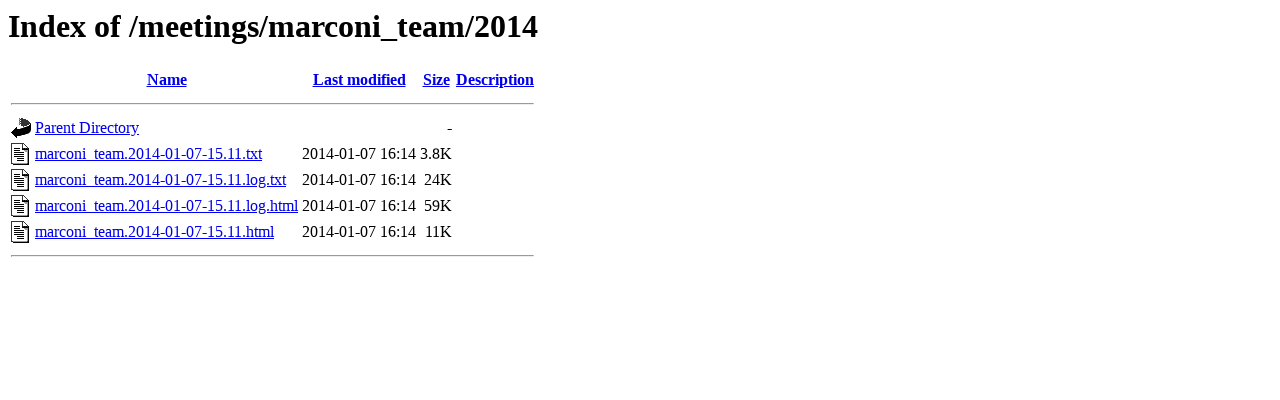

--- FILE ---
content_type: text/html;charset=UTF-8
request_url: https://meetings.opendev.org/meetings/marconi_team/2014/?C=N;O=D
body_size: 463
content:
<!DOCTYPE HTML PUBLIC "-//W3C//DTD HTML 3.2 Final//EN">
<html>
 <head>
  <title>Index of /meetings/marconi_team/2014</title>
 </head>
 <body>
<h1>Index of /meetings/marconi_team/2014</h1>
  <table>
   <tr><th valign="top"><img src="/icons/blank.gif" alt="[ICO]"></th><th><a href="?C=N;O=A">Name</a></th><th><a href="?C=M;O=A">Last modified</a></th><th><a href="?C=S;O=A">Size</a></th><th><a href="?C=D;O=A">Description</a></th></tr>
   <tr><th colspan="5"><hr></th></tr>
<tr><td valign="top"><img src="/icons/back.gif" alt="[PARENTDIR]"></td><td><a href="/meetings/marconi_team/">Parent Directory</a></td><td>&nbsp;</td><td align="right">  - </td><td>&nbsp;</td></tr>
<tr><td valign="top"><img src="/icons/text.gif" alt="[TXT]"></td><td><a href="marconi_team.2014-01-07-15.11.txt">marconi_team.2014-01-07-15.11.txt</a></td><td align="right">2014-01-07 16:14  </td><td align="right">3.8K</td><td>&nbsp;</td></tr>
<tr><td valign="top"><img src="/icons/text.gif" alt="[TXT]"></td><td><a href="marconi_team.2014-01-07-15.11.log.txt">marconi_team.2014-01-07-15.11.log.txt</a></td><td align="right">2014-01-07 16:14  </td><td align="right"> 24K</td><td>&nbsp;</td></tr>
<tr><td valign="top"><img src="/icons/text.gif" alt="[TXT]"></td><td><a href="marconi_team.2014-01-07-15.11.log.html">marconi_team.2014-01-07-15.11.log.html</a></td><td align="right">2014-01-07 16:14  </td><td align="right"> 59K</td><td>&nbsp;</td></tr>
<tr><td valign="top"><img src="/icons/text.gif" alt="[TXT]"></td><td><a href="marconi_team.2014-01-07-15.11.html">marconi_team.2014-01-07-15.11.html</a></td><td align="right">2014-01-07 16:14  </td><td align="right"> 11K</td><td>&nbsp;</td></tr>
   <tr><th colspan="5"><hr></th></tr>
</table>
</body></html>
